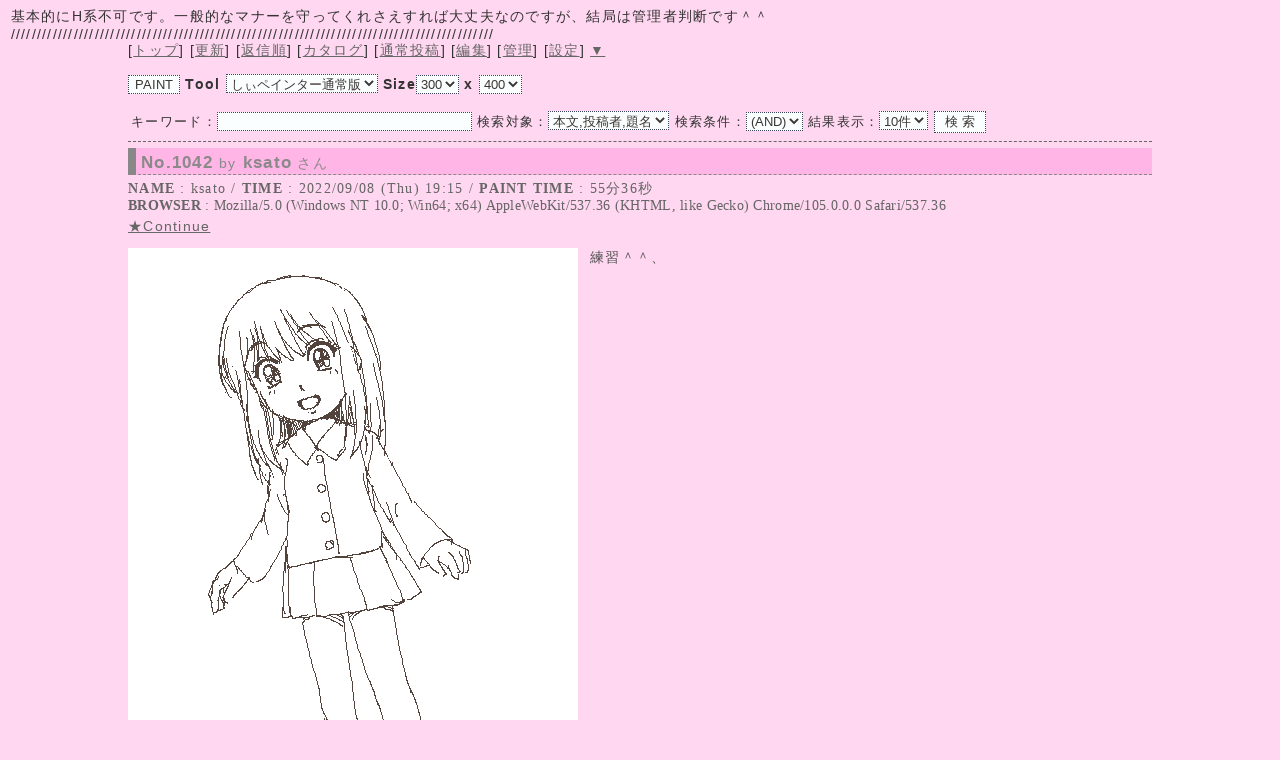

--- FILE ---
content_type: text/html
request_url: http://kaz-sato.com/bbsnote.cgi?fc=thread&log=1042
body_size: 7042
content:
<!DOCTYPE html>
<html lang="ja"><HEAD><TITLE>お絵かきBBS</TITLE>
<META charset="shift_jis">
<META content="text/javascript" http-equiv="Content-Script-Type">
<META http-equiv="Content-Style-Type" content="text/css">
<META name="robots" content="INDEX,FOLLOW">

<SCRIPT language="JavaScript">
<!--
function BN_mailcrypt(str){
	var len = str.length
	var a = new Array('A','l','Z','J','s','p','j','H','Q','f','o','R','M','C','t','b','q','x','D','g','U','u','W','B','P','n','a','X','N','h','d','S','k','y','i','V','T','K','m','G','O','F','w','v','Y','L','I','E','r','c','e','z');
	var n = 0
	var r = ''
	while(n<len){
		s = str.substr(n,1)
		c = s.charCodeAt(0)
		if(c > 64 && 91 > c){
			r+=a[c-65]
		}else if(c > 96 && 123 > c){
			r+=a[c-71]
		}else{
			r+=s
		}
		n++
	}
	return 'mailto:' + r
}


//-->
</SCRIPT>
<link rel="stylesheet" href="pink.min.css">
<meta name="viewport" content="width=device-width,initial-scale=1">



</HEAD>
<BODY bgcolor="#FFD7F0" text="#333333">
基本的にH系不可です。一般的なマナーを守ってくれさえすれば大丈夫なのですが、結局は管理者判断です＾＾<br>
////////////////////////////////////////////////////////////////////////////////////////////<br>

<!-- アンカーTop -->
<div id="top"></div>

<NOSCRIPT><H3>JavaScriptが有効でないため正常に動作致しません</H3></NOSCRIPT>
<!-- main -->
<header>
<div class="main">
<div class="bbsmenu">
[<a title="戻る" href="http://kaz-sato.com/index.html">トップ</a>]
[<a title="最新情報に更新" href="./bbsnote.cgi">更新</a>]
[<a title="返信順に表示" href="./bbsnote.cgi?sort=1&fc=page">返信順</A>]
<span class="menumode">[<a title="カタログ表示にします" href="./bbsnote.cgi?fc=page&mode=catalog">カタログ</A>]</span>
[<a title="通常投稿" href="./bbsnote.cgi?fc=post">通常投稿</a>]


[<A title="編集モードへ" HREF="./bbsnote.cgi?fc=edit" rel="nofollow">編集</A>]

<!-- txtnon -->
<span class="txtnon">
[<A title="管理モード" HREF="./bbsnote.cgi?fc=login" rel="nofollow">管理</a>]

 [<a title="BBS設定" href="./bbsnote.cgi?fc=help">設定</a>]
 
</span>
<!-- /txtnon -->
	<A HREF="#pages" title="ページ最下部へ">▼</A>
</div>
<div class="clear"></div>


	
<TABLE cellspacing="0" cellpadding="0" class="applet_form">
<FORM method="post" action="./bbsnote.cgi" name="appform">

<TR>
<!-- TD nowrap -->
<TD valign=top><B><INPUT class="button" name="submit" value="PAINT" type="submit"></B>
<B>Tool</B> <B><SELECT name=fc class=button><OPTION value="paint_spanormal">しぃペインター通常版</OPTION><OPTION value="paint_spapro">しぃペインタープロ版</OPTION><OPTION value="paint_sii">しぃPaintBBS</OPTION></SELECT></B>
<B>Size<SELECT class=button name=width title='幅'><OPTION value='300' selected>300</OPTION><OPTION value='350'>350</OPTION><OPTION value='400'>400</OPTION><OPTION value='450'>450</OPTION><OPTION value='500'>500</OPTION><OPTION value='550'>550</OPTION><OPTION value='600'>600</OPTION></SELECT> x <SELECT class=button name=height title='高さ'><OPTION value='300'>300</OPTION><OPTION value='350'>350</OPTION><OPTION value='400' selected>400</OPTION><OPTION value='450'>450</OPTION><OPTION value='500'>500</OPTION><OPTION value='550'>550</OPTION><OPTION value='600'>600</OPTION></SELECT></B></TD>
<!-- 
<TD nowrap valign=top><B>&nbsp;Palette<SELECT name=palette class=button><OPTION value='' selected>デフォルト</OPTION><OPTION value='Red'>赤系</OPTION><OPTION value='Yellow'>黄橙系</OPTION><OPTION value='Green'>緑系</OPTION><OPTION value='Blue'>青系</OPTION><OPTION value='Purple'>紫系</OPTION><OPTION value='Fresh'>肌色系</OPTION><OPTION value='Sepia'>セピア</OPTION><OPTION value='Pastel'>パステル</OPTION><OPTION value='Character'>人物</OPTION><OPTION value='PlainEarth'>草原</OPTION><OPTION value='Sakura'>サクラ</OPTION><OPTION value='Grayscale'>モノクロ</OPTION></SELECT></B></TD>
 -->


<!--</TD>-->
</TR>
</FORM>
</TABLE>



	
<TABLE><TR><FORM method=post action='./bbsnote.cgi'><INPUT type=hidden name='fc' value='search'><TD align=center><SMALL>
キーワード：<INPUT class=button type=text name="searchstr" size=30> 
検索対象：<SELECT class=button name="target"> 
	<OPTION value="message">本文</OPTION>
	<OPTION value="name">投稿者</OPTION>
	<OPTION value="title">題名</OPTION>
	<OPTION value="message,name">本文,投稿者</OPTION>
	<OPTION value="message,title">本文,題名</OPTION>
	<OPTION value="name,title">投稿者,題名</OPTION>
	<OPTION value="message,name,title" selected>本文,投稿者,題名</OPTION>
</SELECT>

検索条件：<SELECT class=button name="type">
	<OPTION value="and">(AND)</OPTION>
	<OPTION value="or">(OR)</OPTION>
</SELECT>

結果表示：<SELECT class=button name="search_view">
	<OPTION value="10">10件</OPTION>
	<OPTION value="20">20件</OPTION>
	<OPTION value="30">30件</OPTION>
	<OPTION value="40">40件</OPTION>
	<OPTION value="50">50件</OPTION>
</SELECT>
<INPUT class=button type=submit value=" 検 索 "></TD>
</TR></FORM></TABLE>



</div>

</div>
</header>
<!-- /main -->
<div class="content">

<!-- main -->
<article>
<div class="main">
	<hr class="tensen">
<h2 class="thread"><a href="bbsnote.cgi?fc=thread&log=1042">No.1042   <span class="title_name_wrap"><span class="title_dear">by</span> ksato<span class="title_dear"> さん</span></span></a></h2>
	<div class="name">
	<B>NAME</B> : ksato  / <B>TIME</B> : 2022/09/08 (Thu) 19:15  / <B>PAINT TIME</B> : 55分36秒 <span class="browser"><br><B>BROWSER</B> : Mozilla/5.0 (Windows NT 10.0; Win64; x64) AppleWebKit/537.36 (KHTML, like Gecko) Chrome/105.0.0.0 Safari/537.36</span> 
      </div>


<!-- 画像にCSS -->
<div class="posted_image">
	<A href="./bbsnote.cgi?fc=continue&log=1042"><SPAN class="continue">★Continue</SPAN></A><br><div class="continue_margin"></div><IMG width="450" alt=" by ksato IMG_001042.png (しぃPaintBBS)" src="./data/IMG_001042.png" title=" by ksato IMG_001042.png (しぃPaintBBS)" height="600">
</div>
<div class="message_wrap">
<div class="message">
	練習＾＾、
</div>
</div>

<div class="clear"></div>
		<div class="res_button">
		<TABLE><TR><TD><span class="share_button"></span></TD><TD><DIV class="res_button"><TABLE><FORM action="./bbsnote.cgi" method="post">
<INPUT value="1042" name="no" type="hidden">
<INPUT type="hidden" name="mode">
<INPUT type="hidden" name="log" value="1042">
<INPUT type="hidden" name="fc" value="post">
<INPUT type="hidden" name="page">
<INPUT type="hidden" name="sort"><TR>
<TD><INPUT type="submit" value="  返信  " class="button"></TD>
</TR>
</FORM></TABLE>
</DIV></TD>
		<TD><span class="a_top">&nbsp;<A HREF="#top">▲</A></span></TD>
		</TR></TABLE>
		</div>
</div>
</article>
<!-- /main -->

</div>
<div id="pages"></div>
<hr class="tensen">
<DIV class="footer"><SMALL>

<A TITLE="WonderCatStudio" HREF="http://wondercatstudio.com/" TARGET="_blank">BBS NOTE 8.0b19</A> <B><A target="_blank" href="https://pbbs.sakura.ne.jp/" title="PINK Ver 2.3" rel="noopener noreferrer">PINK</A></B> <br>ExModule <b><a href="http://wondercatstudio.com" target="_blank" title="Version 0.32">NGword</a></b><BR>ShiPainter, PaintBBS Program <A HREF="http://shichan.jp/" TARGET="_blank">(C)しぃちゃん(shi-cyan)</A> 
</SMALL></DIV>

</BODY></HTML>


--- FILE ---
content_type: text/css
request_url: http://kaz-sato.com/pink.min.css
body_size: 5544
content:
@charset "utf-8";body,td{font-family:"Hiragino Sans",meiryo,"ヒラギノ角ゴシック",メイリオ,sans-serif;font-size:14px;letter-spacing:.09em}body{margin:8px 10.5px}form{font-size:10pt}select{font-size:9pt:}SMALL{font-size:10pt}BIG{font-size:13pt}A:link{color:#666;text-decoration:underline}A:visited{color:#666}A:hover{text-decoration:none}h1{color:#888;font-size:18px;border-bottom-width:1px;border-bottom-color:#888;border-bottom-style:dashed;padding:7px 0 0 0;margin:10px 0 14px;font-weight:600;line-height:110%}.bottom_left{width:auto;margin-bottom:14px;margin-top:10px;clear:both;color:#666}.menu_pr{float:right;width:auto;margin-bottom:14px}.clear{clear:both}.button{background-color:#fafefe;border:1px dotted #39435e;color:#3c3633}.number{background-color:#fafefe;border:1px dotted #39435e;color:#3c3633;width:90px}.use_description{line-height:18px;font-size:14px;color:#666}.main{max-width:1024px;margin:0 auto;text-align:left}h2{color:#686868;margin:0;font-size:17px;font-weight:600}.thread{border-width:0 0 1px 8px;border-style:none none dashed solid;border-color:#888;padding:5px 0 1px 5px;background-color:#ffb5e6;line-height:120%;color:#888}.thread a{color:#8a8a8a;text-decoration:none;display:block}.continue{font-size:14px}.continue_margin{margin-bottom:6px}.tensen{border-top-width:1px;border-top-style:dashed;border-right-width:0;border-bottom-width:0;border-left-width:0;border-right-style:none;border-bottom-style:none;border-left-style:none;border-top-color:#666;height:1px;margin:5px 0}.res_tensen{border-top-width:1px;border-top-style:dashed;border-right-width:0;border-bottom-width:0;border-left-width:0;border-right-style:none;border-bottom-style:none;border-left-style:none;border-top-color:#888;height:1px;margin:8px 0}.content table{margin:0 auto}.res_button table{margin:0 0 0 auto}.comment_form{text-align:center}.comment_form table{margin:0 auto;text-align:left}.td_right{text-align:right}.td_center{text-align:center}.message table{margin:0 auto 0 0}table.edit_width{margin:0 auto}.setting{text-align:center}.setting table{text-align:left;margin:0 auto}table.admin_menu{width:500px}.admin_menu table{margin:0}.footer{text-align:right}.footer table{margin:0 0 0 auto}.paint_mode{text-align:center}.paint_mode table{margin:0 auto;text-align:left}.paint_mode img{margin:0 auto;display:block}.palette_td{text-align:left;vertical-align:top}table.catalog{margin:5px auto;width:1024px}.catalog td{width:340px;word-break:break-all;vertical-align:top}.catalog img{max-width:310px;height:auto;margin:0 auto;display:block}.catalog_object{text-align:center}@media screen and (max-width:1059px){table.catalog{width:995px}.catalog td{width:332px}.catalog img{max-width:300px;height:auto}}@media screen and (max-width:1023px){table.catalog{width:770px}.catalog td{width:252px}.catalog img{max-width:215px;height:auto}}@media screen and (max-width:799px){table.catalog{width:738px}.catalog td{width:246px}.catalog img{max-width:212px;height:auto}}@media screen and (max-width:767px){table.catalog{width:392px}.catalog td{width:129px}.catalog img{width:100%;height:auto}}@media screen and (max-width:413px){table.catalog{width:390px}.catalog td{width:129px}.catalog img{width:100%;height:auto}}@media screen and (max-width:410px){table.catalog{width:355px}.catalog td{width:117px}.catalog img{width:100%;height:auto}.bbsmenu{font-size:13.5px;letter-spacing:.2px}}@media screen and (max-width:374px){table.catalog{width:339px}.catalog td{width:112px}.catalog img{width:100%;height:auto}}table.search{margin:0 auto;width:1024px}.search tr .log{background-color:#fff;text-align:center}.td_left{text-align:left}.search_mes{text-align:center}.search_mes table{margin:0 auto}@media screen and (max-width:1059px){table.search{width:1008px}}@media screen and (max-width:1039px){table.search{width:100%}}.posted_image img{margin-top:6px;margin-right:12px;margin-bottom:5px;float:left}@media screen and (max-width:899px){img{max-width:100%;height:auto}}.message_wrap{min-width:200px;display:table}.name{color:#666;font-family:Verdana,Osaka;padding:5px 0 4px}.res_name{padding-bottom:6px;font-family:Verdana,Osaka;color:#666}.message{line-height:160%;color:#555;padding:4px 0;letter-spacing:.09em}.a_top{display:inline-block;font-size:10px;vertical-align:bottom;margin:0 0 -2px}.neo_setumei{min-width:150px;max-width:800px;text-align:left;line-height:138%;margin:10px auto}.workaround{text-align:center;padding-top:8px;padding-bottom:8px}.pagetop{margin-top:15px}@media screen and (min-width:416px){.post_width{width:400px}}@media screen and (max-width:415px){.post_width{width:100%}}@media screen and (min-width:530px){.edit_width{width:500px}}@media screen and (max-width:529px){.edit_width{width:100%}}@media screen and (min-width:546px){.bbsmenu{width:auto;float:left;margin-bottom:14px}.if_mobile{display:none}}@media screen and (max-width:545px){.non{display:none}.txtnon{display:none}.bbsmenu{width:auto;margin-bottom:13px}.browser{display:none}.if_mobile form{font-size:11pt}}@media screen and (max-width:625px){.menu_pr{display:none}}@media screen and (max-width:359px){.main .bbsmenu .menumode{display:none}}span.share_button{margin:5px 0 0;display:inline-block}span.icon-twitter{display:inline-block;margin:0 2px}span.icon-facebook2{display:inline-block;margin:0 2px}.title_dear{font-size:14px;font-weight:400}table.catalog .title_dear{font-size:11pt;font-weight:400}table.catalog a{text-decoration:none;color:#666}.title_name_wrap{display:inline-block}table.applet_form{margin:0 0 14px}span.browser{letter-spacing:.02em}